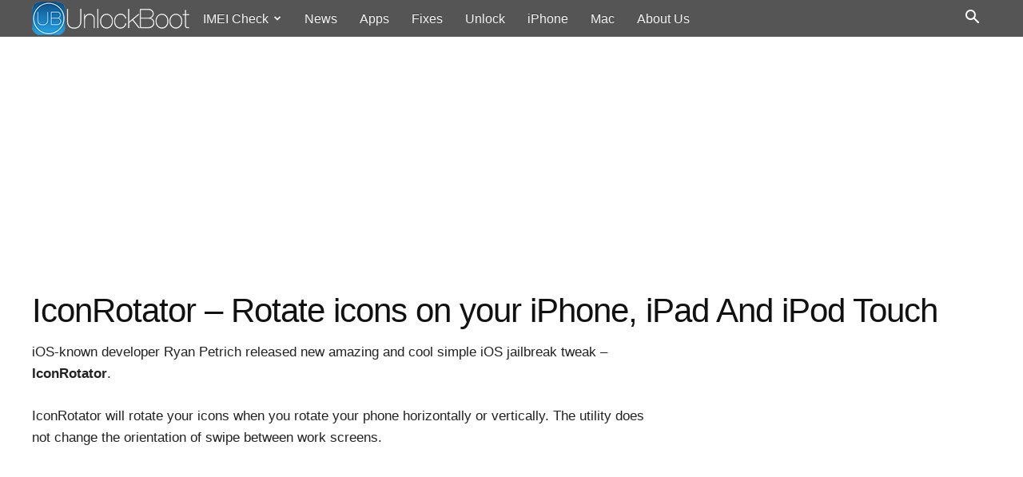

--- FILE ---
content_type: text/html; charset=UTF-8
request_url: https://www.unlockboot.com/iconrotator-rotate-icons-on-iphone-ipad-ipod-touch/
body_size: 13834
content:
<!DOCTYPE html>
<html lang="en-US">
<head>
<title>IconRotator - Rotate icons on your iPhone, iPad And iPod Touch</title>
<meta charset="UTF-8" />
<meta name="viewport" content="width=device-width, initial-scale=1.0">
<link rel="pingback" href="https://www.unlockboot.com/xmlrpc.php" />
<meta name='robots' content='index, follow, max-image-preview:large, max-snippet:-1, max-video-preview:-1' />
	<style>img:is([sizes="auto" i], [sizes^="auto," i]) { contain-intrinsic-size: 3000px 1500px }</style>
	<link rel="icon" type="image/png" href="https://cdn.unlockboot.com/favicon.png"><link rel="apple-touch-icon-precomposed" href="https://cdn.unlockboot.com/apple-touch-icon-152x152.png"/>
	<!-- This site is optimized with the Yoast SEO plugin v26.2 - https://yoast.com/wordpress/plugins/seo/ -->
	<meta name="description" content="iOS-known developer Ryan Petrich released new amazing and cool simple iOS jailbreak tweak - IconRotator. IconRotator will rotate your icons when you rotate your phone horizontally or vertically" />
	<link rel="canonical" href="https://www.unlockboot.com/iconrotator-rotate-icons-on-iphone-ipad-ipod-touch/" />
	<meta property="og:locale" content="en_US" />
	<meta property="og:type" content="article" />
	<meta property="og:title" content="IconRotator - Rotate icons on your iPhone, iPad And iPod Touch" />
	<meta property="og:description" content="iOS-known developer Ryan Petrich released new amazing and cool simple iOS jailbreak tweak - IconRotator. IconRotator will rotate your icons when you rotate your phone horizontally or vertically" />
	<meta property="og:url" content="https://www.unlockboot.com/iconrotator-rotate-icons-on-iphone-ipad-ipod-touch/" />
	<meta property="og:site_name" content="UnlockBoot" />
	<meta property="article:publisher" content="https://www.facebook.com/unlockboot/" />
	<meta property="article:author" content="https://www.facebook.com/spopovvv" />
	<meta property="article:published_time" content="2014-02-26T00:31:00+00:00" />
	<meta property="article:modified_time" content="2017-06-11T16:39:19+00:00" />
	<meta property="og:image" content="https://cdn.unlockboot.com/wp-content/uploads/2012/02/IconRotator-iphone4s-1.jpg" />
	<meta property="og:image:width" content="435" />
	<meta property="og:image:height" content="233" />
	<meta property="og:image:type" content="image/jpeg" />
	<meta name="author" content="Stephan Popov" />
	<meta name="twitter:card" content="summary_large_image" />
	<meta name="twitter:creator" content="@https://twitter.com/unlockboot" />
	<meta name="twitter:site" content="@unlockboot" />
	<meta name="twitter:label1" content="Written by" />
	<meta name="twitter:data1" content="Stephan Popov" />
	<meta name="twitter:label2" content="Est. reading time" />
	<meta name="twitter:data2" content="1 minute" />
	<script type="application/ld+json" class="yoast-schema-graph">{"@context":"https://schema.org","@graph":[{"@type":"WebPage","@id":"https://www.unlockboot.com/iconrotator-rotate-icons-on-iphone-ipad-ipod-touch/","url":"https://www.unlockboot.com/iconrotator-rotate-icons-on-iphone-ipad-ipod-touch/","name":"IconRotator - Rotate icons on your iPhone, iPad And iPod Touch","isPartOf":{"@id":"https://www.unlockboot.com/#website"},"primaryImageOfPage":{"@id":"https://www.unlockboot.com/iconrotator-rotate-icons-on-iphone-ipad-ipod-touch/#primaryimage"},"image":{"@id":"https://www.unlockboot.com/iconrotator-rotate-icons-on-iphone-ipad-ipod-touch/#primaryimage"},"thumbnailUrl":"https://cdn.unlockboot.com/wp-content/uploads/2012/02/IconRotator-iphone4s-1.jpg","datePublished":"2014-02-26T00:31:00+00:00","dateModified":"2017-06-11T16:39:19+00:00","author":{"@id":"https://www.unlockboot.com/#/schema/person/06a143545033fb0efcdb88e4a6ae376e"},"description":"iOS-known developer Ryan Petrich released new amazing and cool simple iOS jailbreak tweak - IconRotator. IconRotator will rotate your icons when you rotate your phone horizontally or vertically","breadcrumb":{"@id":"https://www.unlockboot.com/iconrotator-rotate-icons-on-iphone-ipad-ipod-touch/#breadcrumb"},"inLanguage":"en-US","potentialAction":[{"@type":"ReadAction","target":["https://www.unlockboot.com/iconrotator-rotate-icons-on-iphone-ipad-ipod-touch/"]}]},{"@type":"ImageObject","inLanguage":"en-US","@id":"https://www.unlockboot.com/iconrotator-rotate-icons-on-iphone-ipad-ipod-touch/#primaryimage","url":"https://cdn.unlockboot.com/wp-content/uploads/2012/02/IconRotator-iphone4s-1.jpg","contentUrl":"https://cdn.unlockboot.com/wp-content/uploads/2012/02/IconRotator-iphone4s-1.jpg","width":435,"height":233,"caption":"IconRotator iphones"},{"@type":"BreadcrumbList","@id":"https://www.unlockboot.com/iconrotator-rotate-icons-on-iphone-ipad-ipod-touch/#breadcrumb","itemListElement":[{"@type":"ListItem","position":1,"name":"Home","item":"https://www.unlockboot.com/"},{"@type":"ListItem","position":2,"name":"IconRotator &#8211; Rotate icons on your iPhone, iPad And iPod Touch"}]},{"@type":"WebSite","@id":"https://www.unlockboot.com/#website","url":"https://www.unlockboot.com/","name":"UnlockBoot","description":"","potentialAction":[{"@type":"SearchAction","target":{"@type":"EntryPoint","urlTemplate":"https://www.unlockboot.com/?s={search_term_string}"},"query-input":{"@type":"PropertyValueSpecification","valueRequired":true,"valueName":"search_term_string"}}],"inLanguage":"en-US"},{"@type":"Person","@id":"https://www.unlockboot.com/#/schema/person/06a143545033fb0efcdb88e4a6ae376e","name":"Stephan Popov","image":{"@type":"ImageObject","inLanguage":"en-US","@id":"https://www.unlockboot.com/#/schema/person/image/","url":"https://secure.gravatar.com/avatar/0f7526f749b792dd36de4f4dd9b84a45631d6c3b6875b4c30b25ad07a2805aa8?s=96&r=g","contentUrl":"https://secure.gravatar.com/avatar/0f7526f749b792dd36de4f4dd9b84a45631d6c3b6875b4c30b25ad07a2805aa8?s=96&r=g","caption":"Stephan Popov"},"description":"When iDevice users experience problems with the iOS software or unlocking, it is not uncommon for their lives to unravel. My passion is providing answers to your problems. I help iPhone, iPad and iPod Touch users by recommending fixes for common iOS bugs and tools that improves your experience. I conduct in-depth research for every topic i cover on this blog, to ensure that I cover everything Apple users need to troubleshoot their issues. When not writing for UnlockBoot, i enjoy swimming in my backyard pool. P.S. i prefers the Maldives for holidays. Connect with me on Facebook, Google Plus and Twitter.","sameAs":["https://www.facebook.com/spopovvv","https://x.com/https://twitter.com/unlockboot"],"url":"https://www.unlockboot.com/author/spopov/"}]}</script>
	<!-- / Yoast SEO plugin. -->


<link rel="alternate" type="application/rss+xml" title="UnlockBoot &raquo; Feed" href="https://www.unlockboot.com/feed/" />
<link rel="alternate" type="application/rss+xml" title="UnlockBoot &raquo; Comments Feed" href="https://www.unlockboot.com/comments/feed/" />
<link rel="alternate" type="application/rss+xml" title="UnlockBoot &raquo; IconRotator &#8211; Rotate icons on your iPhone, iPad And iPod Touch Comments Feed" href="https://www.unlockboot.com/iconrotator-rotate-icons-on-iphone-ipad-ipod-touch/feed/" />
<link rel='stylesheet' id='td-theme-css' href='https://cdn.unlockboot.com/wp-content/themes/unlockboot/style.css' type='text/css' media='all' />
<link rel="https://api.w.org/" href="https://www.unlockboot.com/wp-json/" /><link rel="alternate" title="JSON" type="application/json" href="https://www.unlockboot.com/wp-json/wp/v2/posts/1255" /><link rel="EditURI" type="application/rsd+xml" title="RSD" href="https://www.unlockboot.com/xmlrpc.php?rsd" />
<meta name="generator" content="WordPress 6.8.3" />
<link rel='shortlink' href='https://www.unlockboot.com/?p=1255' />
<link rel="alternate" title="oEmbed (JSON)" type="application/json+oembed" href="https://www.unlockboot.com/wp-json/oembed/1.0/embed?url=https%3A%2F%2Fwww.unlockboot.com%2Ficonrotator-rotate-icons-on-iphone-ipad-ipod-touch%2F" />
<link rel="alternate" title="oEmbed (XML)" type="text/xml+oembed" href="https://www.unlockboot.com/wp-json/oembed/1.0/embed?url=https%3A%2F%2Fwww.unlockboot.com%2Ficonrotator-rotate-icons-on-iphone-ipad-ipod-touch%2F&#038;format=xml" />
<script type='text/javascript'>window.presslabs = {"home_url":"https:\/\/www.unlockboot.com"}</script><script type='text/javascript'>
	(function () {
		var pl_beacon = document.createElement('script');
		pl_beacon.type = 'text/javascript';
		pl_beacon.async = true;
		var host = 'https://www.unlockboot.com';
		if ('https:' == document.location.protocol) {
			host = host.replace('http://', 'https://');
		}
		pl_beacon.src = host + '/' + 'uCegImWtaTLk' + '.js?ts=' + Math.floor((Math.random() * 100000) + 1);
		var first_script_tag = document.getElementsByTagName('script')[0];
		first_script_tag.parentNode.insertBefore(pl_beacon, first_script_tag);
	})();
</script><!--[if lt IE 9]><script src="https://cdn.unlockboot.com/wp-content/themes/unlockboot/js/html5shiv.min.js"></script><![endif]-->
    <script>
function tdBlock(){this.id="",this.block_type=1,this.atts="",this.td_column_number="",this.td_current_page=1,this.post_count=0,this.found_posts=0,this.max_num_pages=0,this.td_filter_value="",this.is_ajax_running=!1,this.td_user_action="",this.header_color="",this.ajax_pagination_infinite_stop=""}var tdBlocksArray=[];!function(){var a=document.getElementsByTagName("html")[0];navigator.userAgent.indexOf("MSIE 10.0")>-1&&(a.className+=" ie10"),navigator.userAgent.match(/Trident.*rv\:11\./)&&(a.className+=" ie11"),/(iPad|iPhone|iPod)/g.test(navigator.userAgent)&&(a.className+=" td-md-is-ios"),navigator.userAgent.toLowerCase().indexOf("android")>-1&&(a.className+=" td-md-is-android"),-1!==navigator.userAgent.indexOf("Mac OS X")&&(a.className+=" td-md-is-os-x"),/chrom(e|ium)/.test(navigator.userAgent.toLowerCase())&&(a.className+=" td-md-is-chrome"),-1!==navigator.userAgent.indexOf("Firefox")&&(a.className+=" td-md-is-firefox"),-1!==navigator.userAgent.indexOf("Safari")&&-1===navigator.userAgent.indexOf("Chrome")&&(a.className+=" td-md-is-safari"),-1!==navigator.userAgent.indexOf("IEMobile")&&(a.className+=" td-md-is-iemobile")}();var tdLocalCache={};!function(){"use strict";tdLocalCache={data:{},remove:function(a){delete tdLocalCache.data[a]},exist:function(a){return tdLocalCache.data.hasOwnProperty(a)&&null!==tdLocalCache.data[a]},get:function(a){return tdLocalCache.data[a]},set:function(a,b){tdLocalCache.remove(a),tdLocalCache.data[a]=b}}}();
    
var td_viewport_interval_list=[{"limitBottom":767,"sidebarWidth":228},{"limitBottom":1018,"sidebarWidth":300},{"limitBottom":1140,"sidebarWidth":324}];
var td_ajax_url="https:\/\/www.unlockboot.com\/wp-admin\/admin-ajax.php?td_theme_name=unlockboot&v=7.8";
var td_get_template_directory_uri="https:\/\/www.unlockboot.com\/wp-content\/themes\/unlockboot";
var tds_snap_menu="smart_snap_always";
var tds_logo_on_sticky="show_header_logo";
var tds_header_style="5";
var td_please_wait="Please wait...";
var td_email_user_pass_incorrect="User or password incorrect!";
var td_email_user_incorrect="Email or username incorrect!";
var td_email_incorrect="Email incorrect!";
var tds_more_articles_on_post_enable="";
var tds_more_articles_on_post_time_to_wait="";
var tds_more_articles_on_post_pages_distance_from_top=0;
var tds_theme_color_site_wide="#4db2ec";
var tds_smart_sidebar="enabled";
var tdThemeName="unlockboot";
var td_magnific_popup_translation_tPrev="Previous (Left arrow key)";
var td_magnific_popup_translation_tNext="Next (Right arrow key)";
var td_magnific_popup_translation_tCounter="%curr% of %total%";
var td_magnific_popup_translation_ajax_tError="The content from %url% could not be loaded.";
var td_magnific_popup_translation_image_tError="The image #%curr% could not be loaded.";
var td_ad_background_click_link="";
var td_ad_background_click_target="";
</script>
<script>(function(i,s,o,g,r,a,m){i['GoogleAnalyticsObject']=r;i[r]=i[r]||function(){
(i[r].q=i[r].q||[]).push(arguments)},i[r].l=1*new Date();a=s.createElement(o),
m=s.getElementsByTagName(o)[0];a.async=1;a.src=g;m.parentNode.insertBefore(a,m)
})(window,document,'script','https://www.google-analytics.com/analytics.js','ga');
ga('create', 'UA-26465296-2', 'auto');
ga('send', 'pageview');</script><noscript><style>.wpb_animate_when_almost_visible, img {opacity: 1!important;}</style></noscript><script data-ad-client="ca-pub-8895266931938581" async src="https://pagead2.googlesyndication.com/pagead/js/adsbygoogle.js"></script>
</head>
<body class="wp-singular post-template-default single single-post postid-1255 single-format-standard wp-theme-unlockboot iconrotator-rotate-icons-on-iphone-ipad-ipod-touch global-block-template-4 single_template_2 wpb-js-composer js-comp-ver-11.1 vc_responsive td-full-layout" itemscope="itemscope" itemtype="https://schema.org/WebPage">
    <div class="td-scroll-up"><i class="td-icon-menu-up"></i></div>
        <div class="td-menu-background"></div>
<div id="td-mobile-nav">
    <div class="td-mobile-container">
            <div class="td-mobile-close">
                <a href="#"><i class="td-icon-close-mobile"></i></a>
            </div>
                <div class="td-mobile-content">
            <div class="menu-top-container"><ul id="menu-top" class="td-mobile-main-menu"><li id="menu-item-46543" class="menu-item menu-item-type-post_type menu-item-object-page menu-item-has-children menu-item-first menu-item-46543"><a href="https://www.unlockboot.com/imei-check/">IMEI Check<i class="td-icon-menu-right td-element-after"></i></a>
<ul class="sub-menu">
	<li id="menu-item-46869" class="menu-item menu-item-type-post_type menu-item-object-page menu-item-46869"><a href="https://www.unlockboot.com/iphone-imei-checker/">iPhone IMEI Check</a></li>
	<li id="menu-item-46868" class="menu-item menu-item-type-post_type menu-item-object-page menu-item-46868"><a href="https://www.unlockboot.com/samsung-imei-checker/">Samsung IMEI Check</a></li>
	<li id="menu-item-46866" class="menu-item menu-item-type-post_type menu-item-object-page menu-item-46866"><a href="https://www.unlockboot.com/motorola-imei-checker/">Motorola IMEI Check</a></li>
	<li id="menu-item-47429" class="menu-item menu-item-type-post_type menu-item-object-page menu-item-47429"><a href="https://www.unlockboot.com/lg-imei-checker/">LG IMEI Check</a></li>
	<li id="menu-item-47473" class="menu-item menu-item-type-post_type menu-item-object-page menu-item-47473"><a href="https://www.unlockboot.com/xiaomi-imei-checker/">Xiaomi IMEI Check</a></li>
	<li id="menu-item-47820" class="menu-item menu-item-type-post_type menu-item-object-page menu-item-47820"><a href="https://www.unlockboot.com/google-pixel-imei-checker/">Pixel IMEI Check</a></li>
	<li id="menu-item-47493" class="menu-item menu-item-type-post_type menu-item-object-page menu-item-47493"><a href="https://www.unlockboot.com/nokia-imei-checker/">Nokia IMEI Check</a></li>
	<li id="menu-item-47695" class="menu-item menu-item-type-post_type menu-item-object-page menu-item-47695"><a href="https://www.unlockboot.com/oppo-imei-checker/">Oppo IMEI Check</a></li>
	<li id="menu-item-48807" class="menu-item menu-item-type-post_type menu-item-object-page menu-item-48807"><a href="https://www.unlockboot.com/honor-imei-checker/">Honor IMEI Check</a></li>
	<li id="menu-item-47438" class="menu-item menu-item-type-post_type menu-item-object-page menu-item-47438"><a href="https://www.unlockboot.com/icloud-status-check/">iCloud Status Check</a></li>
	<li id="menu-item-46867" class="menu-item menu-item-type-post_type menu-item-object-page menu-item-46867"><a href="https://www.unlockboot.com/blacklist-imei-check/">Blacklist Status Check</a></li>
</ul>
</li>
<li id="menu-item-46813" class="menu-item menu-item-type-taxonomy menu-item-object-category menu-item-46813"><a href="https://www.unlockboot.com/news/">News</a></li>
<li id="menu-item-7333" class="menu-item menu-item-type-taxonomy menu-item-object-category menu-item-7333"><a href="https://www.unlockboot.com/app/">Apps</a></li>
<li id="menu-item-7334" class="menu-item menu-item-type-taxonomy menu-item-object-category menu-item-7334"><a href="https://www.unlockboot.com/fix/">Fixes</a></li>
<li id="menu-item-47254" class="menu-item menu-item-type-post_type menu-item-object-page menu-item-47254"><a href="https://www.unlockboot.com/unlock-any-phone/">Unlock</a></li>
<li id="menu-item-47971" class="menu-item menu-item-type-taxonomy menu-item-object-category menu-item-47971"><a href="https://www.unlockboot.com/iphone/">iPhone</a></li>
<li id="menu-item-7335" class="menu-item menu-item-type-taxonomy menu-item-object-category menu-item-7335"><a href="https://www.unlockboot.com/mac/">Mac</a></li>
<li id="menu-item-47102" class="menu-item menu-item-type-custom menu-item-object-custom menu-item-47102"><a href="https://www.unlockboot.com/about-us/">About Us</a></li>
</ul></div>        </div>
    </div>
    </div>    <div class="td-search-background"></div>
<div class="td-search-wrap-mob">
	<div class="td-drop-down-search" aria-labelledby="td-header-search-button">
		<form method="get" class="td-search-form" action="https://www.unlockboot.com/">
			<!-- close button -->
			<div class="td-search-close">
				<a href="#"><i class="td-icon-close-mobile"></i></a>
			</div>
			<div role="search" class="td-search-input">
				<span>Search</span>
				<input id="td-header-search-mob" type="text" value="" name="s" autocomplete="off" />
			</div>
		</form>
		<div id="td-aj-search-mob"></div>
	</div>
</div>    <div id="td-outer-wrap" class="td-theme-wrap">
            <div class="td-header-wrap td-header-style-5">
    <div class="td-header-menu-wrap-full td-container-wrap ">
        <div class="td-header-menu-wrap">
            <div class="td-container td-header-row td-header-main-menu black-menu">
                <div id="td-header-menu" role="navigation">
    <div id="td-top-mobile-toggle"><a href="#"><i class="td-icon-font td-icon-mobile"></i></a></div>
    <div class="td-main-menu-logo td-logo-in-menu">
        		<a class="td-mobile-logo td-sticky-header" href="https://www.unlockboot.com/">
			<img width="353" height="49" src="https://cdn.unlockboot.com/wp-content/uploads/2017/04/unlockboot-3.png" alt="UnlockBoot"/>
		</a>
			<a class="td-header-logo td-sticky-header" href="https://www.unlockboot.com/">
			<img class="td-retina-data" data-retina="https://cdn.unlockboot.com/wp-content/uploads/2017/03/unlockbootr.png" src="https://cdn.unlockboot.com/wp-content/uploads/2017/03/unlockboot.png" alt="UnlockBoot" width="200" height="42"/>
		</a>
	    </div>
    <div class="menu-top-container"><ul id="menu-top-1" class="sf-menu"><li class="menu-item menu-item-type-post_type menu-item-object-page menu-item-has-children menu-item-first td-menu-item td-normal-menu menu-item-46543"><a href="https://www.unlockboot.com/imei-check/">IMEI Check</a>
<ul class="sub-menu">
	<li class="menu-item menu-item-type-post_type menu-item-object-page td-menu-item td-normal-menu menu-item-46869"><a href="https://www.unlockboot.com/iphone-imei-checker/">iPhone IMEI Check</a></li>
	<li class="menu-item menu-item-type-post_type menu-item-object-page td-menu-item td-normal-menu menu-item-46868"><a href="https://www.unlockboot.com/samsung-imei-checker/">Samsung IMEI Check</a></li>
	<li class="menu-item menu-item-type-post_type menu-item-object-page td-menu-item td-normal-menu menu-item-46866"><a href="https://www.unlockboot.com/motorola-imei-checker/">Motorola IMEI Check</a></li>
	<li class="menu-item menu-item-type-post_type menu-item-object-page td-menu-item td-normal-menu menu-item-47429"><a href="https://www.unlockboot.com/lg-imei-checker/">LG IMEI Check</a></li>
	<li class="menu-item menu-item-type-post_type menu-item-object-page td-menu-item td-normal-menu menu-item-47473"><a href="https://www.unlockboot.com/xiaomi-imei-checker/">Xiaomi IMEI Check</a></li>
	<li class="menu-item menu-item-type-post_type menu-item-object-page td-menu-item td-normal-menu menu-item-47820"><a href="https://www.unlockboot.com/google-pixel-imei-checker/">Pixel IMEI Check</a></li>
	<li class="menu-item menu-item-type-post_type menu-item-object-page td-menu-item td-normal-menu menu-item-47493"><a href="https://www.unlockboot.com/nokia-imei-checker/">Nokia IMEI Check</a></li>
	<li class="menu-item menu-item-type-post_type menu-item-object-page td-menu-item td-normal-menu menu-item-47695"><a href="https://www.unlockboot.com/oppo-imei-checker/">Oppo IMEI Check</a></li>
	<li class="menu-item menu-item-type-post_type menu-item-object-page td-menu-item td-normal-menu menu-item-48807"><a href="https://www.unlockboot.com/honor-imei-checker/">Honor IMEI Check</a></li>
	<li class="menu-item menu-item-type-post_type menu-item-object-page td-menu-item td-normal-menu menu-item-47438"><a href="https://www.unlockboot.com/icloud-status-check/">iCloud Status Check</a></li>
	<li class="menu-item menu-item-type-post_type menu-item-object-page td-menu-item td-normal-menu menu-item-46867"><a href="https://www.unlockboot.com/blacklist-imei-check/">Blacklist Status Check</a></li>
</ul>
</li>
<li class="menu-item menu-item-type-taxonomy menu-item-object-category td-menu-item td-normal-menu menu-item-46813"><a href="https://www.unlockboot.com/news/">News</a></li>
<li class="menu-item menu-item-type-taxonomy menu-item-object-category td-menu-item td-normal-menu menu-item-7333"><a href="https://www.unlockboot.com/app/">Apps</a></li>
<li class="menu-item menu-item-type-taxonomy menu-item-object-category td-menu-item td-normal-menu menu-item-7334"><a href="https://www.unlockboot.com/fix/">Fixes</a></li>
<li class="menu-item menu-item-type-post_type menu-item-object-page td-menu-item td-normal-menu menu-item-47254"><a href="https://www.unlockboot.com/unlock-any-phone/">Unlock</a></li>
<li class="menu-item menu-item-type-taxonomy menu-item-object-category td-menu-item td-normal-menu menu-item-47971"><a href="https://www.unlockboot.com/iphone/">iPhone</a></li>
<li class="menu-item menu-item-type-taxonomy menu-item-object-category td-menu-item td-normal-menu menu-item-7335"><a href="https://www.unlockboot.com/mac/">Mac</a></li>
<li class="menu-item menu-item-type-custom menu-item-object-custom td-menu-item td-normal-menu menu-item-47102"><a href="https://www.unlockboot.com/about-us/">About Us</a></li>
</ul></div></div>


<div class="td-search-wrapper">
    <div id="td-top-search">
        <!-- Search -->
        <div class="header-search-wrap">
            <div class="dropdown header-search">
                <a id="td-header-search-button" href="#" role="button" class="dropdown-toggle " data-toggle="dropdown"><i class="td-icon-search"></i></a>
                <a id="td-header-search-button-mob" href="#" role="button" class="dropdown-toggle " data-toggle="dropdown"><i class="td-icon-search"></i></a>
            </div>
        </div>
    </div>
</div>

<div class="header-search-wrap">
	<div class="dropdown header-search">
		<div class="td-drop-down-search" aria-labelledby="td-header-search-button">
			<form method="get" class="td-search-form" action="https://www.unlockboot.com/">
				<div role="search" class="td-head-form-search-wrap">
					<input id="td-header-search" type="text" value="" name="s" autocomplete="off" /><input class="wpb_button wpb_btn-inverse btn" type="submit" id="td-header-search-top" value="Search" />
				</div>
			</form>
			<div id="td-aj-search"></div>
		</div>
	</div>
</div>            </div>
        </div>
    </div>
    <div class="td-banner-wrap-full td-container-wrap ">
        <div class="td-header-container td-header-row td-header-header">
            <div class="td-header-sp-recs">
                <div class="td-header-rec-wrap ubtopheadads"><div class="td-a-rec td-a-rec-id-header  "><ins class="adsbygoogle" style="display:block" data-ad-client="ca-pub-8895266931938581" data-ad-slot="9378297030" data-ad-format="auto" data-full-width-responsive="true"></ins><script>(adsbygoogle = window.adsbygoogle || []).push({});</script></div></div>            </div>
        </div>
    </div>

</div><div class="td-main-content-wrap td-container-wrap">
    <div class="td-container td-post-template-2">
        <article id="post-1255" class="post-1255 post type-post status-publish format-standard has-post-thumbnail hentry category-tweak tag-application tag-cydia-tweaks" data-uri="iconrotator-rotate-icons-on-iphone-ipad-ipod-touch" itemscope itemtype="https://schema.org/Article">
            <div class="td-pb-row">
                <div class="td-pb-span12">
                    <div class="td-post-header">
                        <header class="td-post-title">
                            <h1 class="entry-title">IconRotator &#8211; Rotate icons on your iPhone, iPad And iPod Touch</h1>                                                    </header>
                    </div>
                </div>
            </div> <!-- /.td-pb-row -->

            <div class="td-pb-row">
                                            <div class="td-pb-span8 td-main-content" role="main">
                                <div class="td-ss-main-content">
                                                    <div class="td-post-content">
                        <p>iOS-known developer Ryan Petrich released new amazing and cool simple iOS jailbreak tweak &#8211; <b>IconRotator</b>.</p>
<p>IconRotator will rotate your icons when you rotate your phone horizontally or vertically. The utility does not change the orientation of swipe between work screens.</p>
<div class="td-a-rec td-a-rec-id-content_inline"><ins class="adsbygoogle" style="display:block" data-ad-client="ca-pub-8895266931938581" data-ad-slot="8140352115" data-ad-format="auto" data-full-width-responsive="true"></ins><script>(adsbygoogle = window.adsbygoogle || []).push({});</script></div><p><img decoding="async" class="aligncenter" title="IconRotator - Rotate icons" src="https://cdn.unlockboot.com/wp-content/uploads/2012/02/IconRotator-iphone4s.jpg" alt="IconRotator" height="106" /></p>
<p>Sometimes simple jailbreak tweaks from Cydia can completely <a href="https://www.unlockboot.com/best-10-winterboard-themes-for-ios-7-in-2014/">change the interface</a> of our iOS-devices, making it different from others. During the existence of the Cydia store developments indeed accumulated a lot: they produce and upgrade the home screen, change fonts, and regular applications. Recently released another jailbreak tweak that &#8220;rotates&#8221; the icons on the home screen of iOS devices. That&#8217;s called IconRotator.</p>
<div class="td-a-rec td-a-rec-id-content_inline  "><ins class="adsbygoogle" style="display:block" data-ad-client="ca-pub-8895266931938581" data-ad-slot="8140352115" data-ad-format="auto" data-full-width-responsive="true"></ins><script>(adsbygoogle = window.adsbygoogle || []).push({});</script></div><p>It is noteworthy that IconRotator you can download absolutely free of charge from the repository http://rpetri.ch/repo/ in Cydia</p>
<p>This Jailbreak tweak work perfectly, and you can see the Test-drive video from iDB:</p>
<div class="td-a-rec td-a-rec-id-content_inline"><ins class="adsbygoogle" style="display:block" data-ad-client="ca-pub-8895266931938581" data-ad-slot="3652591048" data-ad-format="auto" data-full-width-responsive="true"></ins><script>(adsbygoogle = window.adsbygoogle || []).push({});</script></div><p><iframe title="IconRotator" width="640" height="360" src="https://www.youtube.com/embed/QnVMNfHPh4w?feature=oembed" frameborder="0" allow="accelerometer; autoplay; clipboard-write; encrypted-media; gyroscope; picture-in-picture; web-share" referrerpolicy="strict-origin-when-cross-origin" allowfullscreen></iframe></p>
<p>IconRotator animates the static iPhone icons, making them <a href="https://www.unlockboot.com/fix-iphone-screen-wont-rotate/">rotate in accordance</a> with the position of the iDevice. If the phone is tilted to the left &#8211; the icons on the home screen will be rotated on the right. And if you decide to turn the iPhone upside down, and the icons change their position 180 degrees. In general, it does not say the iPhone, the application will always look at you. This tweak works also for the icons that are in folders.</p>
<p>Before installing the IconRotator Tweak, you need to perform a jailbreak. To do this, you can refer to <a href="https://www.unlockboot.com/jailbreak/">our instructions</a> for untethered iOS 5.0.1 / iOS 5.0 with the help of Redsn0w. Owners of iPhone 4S or iPad 2 can take advantage of the software Absinthe.</p>
<p>Does your iPhone look cool with or without this jailbreak tweak? Do you like IconRotator?</p>
<div class="td-a-rec td-a-rec-id-content_bottom  "><ins class="adsbygoogle" style="display:block" data-ad-client="ca-pub-8895266931938581" data-ad-slot="3652591048" data-ad-format="auto" data-full-width-responsive="true"></ins><script>(adsbygoogle = window.adsbygoogle || []).push({});</script></div>             </div><footer>
                                    <div class="td-post-source-tags">
                                <span>Last Updated: </span> <span class="td-post-date"><time class="entry-date updated td-module-date" datetime="2014-02-26T00:31:00+00:00" >February 26, 2014</time></span>                <ul class="td-tags td-post-small-box clearfix"><li><span>TAGGED:</span></li><li><a href="https://www.unlockboot.com/tag/application/">Application</a></li><li><a href="https://www.unlockboot.com/tag/cydia-tweaks/">Cydia tweaks</a></li>                <li><a  href="https://www.unlockboot.com/tweak/">Tweak</a></li></ul>            </div>
            <div class="td-post-sharing td-post-sharing-bottom "><span class="td-post-share-title">SHARE</span>
            <div class="td-default-sharing">
	            <a rel="nofollow" class="td-social-sharing-buttons td-social-facebook" href="https://www.facebook.com/sharer.php?u=https%3A%2F%2Fwww.unlockboot.com%2Ficonrotator-rotate-icons-on-iphone-ipad-ipod-touch%2F" onclick="window.open(this.href, 'mywin','left=50,top=50,width=600,height=350,toolbar=0'); return false;"><i class="td-icon-facebook"></i><div class="td-social-but-text">Facebook</div></a>
	            <a rel="nofollow" class="td-social-sharing-buttons td-social-twitter" href="https://twitter.com/intent/tweet?text=IconRotator+%E2%80%93+Rotate+icons+on+your+iPhone%2C+iPad+And+iPod+Touch&url=https%3A%2F%2Fwww.unlockboot.com%2Ficonrotator-rotate-icons-on-iphone-ipad-ipod-touch%2F&via=UnlockBoot"><i class="td-icon-twitter"></i><div class="td-social-but-text">Twitter</div></a>
	            <a rel="nofollow" class="td-social-sharing-buttons td-social-pinterest" href="https://pinterest.com/pin/create/button/?url=https://www.unlockboot.com/iconrotator-rotate-icons-on-iphone-ipad-ipod-touch/&amp;media=https://cdn.unlockboot.com/wp-content/uploads/2012/02/IconRotator-iphone4s-1.jpg&description=iOS-known%20developer%20Ryan%20Petrich%20released%20new%20amazing%20and%20cool%20simple%20iOS%20jailbreak%20tweak%20-%20IconRotator.%20IconRotator%20will%20rotate%20your%20icons%20when%20you%20rotate%20your%20phone%20horizontally%20or%20vertically" onclick="window.open(this.href, 'mywin','left=50,top=50,width=600,height=350,toolbar=0'); return false;"><i class="td-icon-pinterest"></i></a>
	            <a rel="nofollow" class="td-social-sharing-buttons td-social-whatsapp" href="whatsapp://send?text=IconRotator+%E2%80%93+Rotate+icons+on+your+iPhone%2C+iPad+And+iPod+Touch%20-%20https%3A%2F%2Fwww.unlockboot.com%2Ficonrotator-rotate-icons-on-iphone-ipad-ipod-touch%2F" ><i class="td-icon-whatsapp"></i></a>
            </div></div>            <div class="td-block-row td-post-next-prev"><div class="td-block-span6 td-post-prev-post"><div class="td-post-next-prev-content"><span>Previous article</span><a class="ubprev" id="720" href="https://www.unlockboot.com/download-ios-7-0-6-ipsw-for-iphone-ipod-touch-ipad/">Download iOS 7.0.6 iPSW for iPhone, iPod touch and iPad</a></div></div><div class="td-next-prev-separator"></div><div class="td-block-span6 td-post-next-post"><div class="td-post-next-prev-content"><span>Next article</span><a class="ubnext" id="1252" href="https://www.unlockboot.com/adobe-photoshop-touch-for-ipad-2-will-start-to-sell-this-monday/">Adobe Photoshop Touch for iPad 2 will Start to Sell this Monday</a></div></div></div>            <div class="author-box-wrap test"><a href="https://www.unlockboot.com/author/spopov/"><img alt='Stephan Popov' src='https://secure.gravatar.com/avatar/0f7526f749b792dd36de4f4dd9b84a45631d6c3b6875b4c30b25ad07a2805aa8?s=96&#038;r=g' srcset='https://secure.gravatar.com/avatar/0f7526f749b792dd36de4f4dd9b84a45631d6c3b6875b4c30b25ad07a2805aa8?s=192&#038;r=g 2x' class='avatar avatar-96 photo' height='96' width='96' decoding='async'/></a><div class="desc"><div class="td-author-name vcard author"><span class="fn"><a href="https://www.unlockboot.com/author/spopov/">Stephan Popov</a></span></div><div class="td-author-social">
        <span class="td-social-icon-wrap">
            <a target="_blank" rel="nofollow noopener" href="https://www.facebook.com/spopovvv" title="Facebook">
                <i class="td-icon-font td-icon-facebook"></i>
            </a>
        </span>
        <span class="td-social-icon-wrap">
            <a target="_blank" rel="nofollow noopener" href="https://twitter.com/unlockboot" title="Twitter">
                <i class="td-icon-font td-icon-twitter"></i>
            </a>
        </span></div><div class="td-author-description">When iDevice users experience problems with the iOS software or unlocking, it is not uncommon for their lives to unravel. My passion is providing answers to your problems. I help iPhone, iPad and iPod Touch users by recommending fixes for common iOS bugs and tools that improves your experience. I conduct in-depth research for every topic i cover on this blog, to ensure that I cover everything Apple users need to troubleshoot their issues. When not writing for UnlockBoot, i enjoy swimming in my backyard pool. P.S. i prefers the Maldives for holidays. Connect with me on Facebook, Google Plus and Twitter.</div><div class="clearfix"></div></div></div>	        <span itemprop="author" itemscope itemtype="https://schema.org/Person"><meta itemprop="name" content="Stephan Popov"></span><meta itemprop="datePublished" content="2014-02-26T00:31:00+00:00"><meta itemprop="dateModified" content="2017-06-11T16:39:19+00:00"><meta itemscope itemprop="mainEntityOfPage" itemType="https://schema.org/WebPage" itemid="https://www.unlockboot.com/iconrotator-rotate-icons-on-iphone-ipad-ipod-touch/" content=""/><span itemprop="publisher" itemscope itemtype="https://schema.org/Organization"><span itemprop="logo" itemscope itemtype="https://schema.org/ImageObject"><meta itemprop="url" content="https://cdn.unlockboot.com/wp-content/uploads/2017/03/unlockboot.png"></span><meta itemprop="name" content="UnlockBoot"></span><meta itemprop="headline " content="IconRotator - Rotate icons on your iPhone, iPad And iPod Touch"><span itemprop="image" itemscope itemtype="https://schema.org/ImageObject"><meta itemprop="url" content="https://cdn.unlockboot.com/wp-content/uploads/2012/02/IconRotator-iphone4s-1.jpg"><meta itemprop="width" content="435"><meta itemprop="height" content="233"></span>        </footer>
    <div class="td_block_wrap td_block_related_posts td_uid_4_690f33f722ada_rand td_with_ajax_pagination td-pb-border-top td_block_template_4"  data-td-block-uid="td_uid_4_690f33f722ada" ><script>var block_td_uid_4_690f33f722ada = new tdBlock();
block_td_uid_4_690f33f722ada.id = "td_uid_4_690f33f722ada";
block_td_uid_4_690f33f722ada.atts = '{"limit":3,"sort":"","post_ids":"","tag_slug":"","autors_id":"","installed_post_types":"","category_id":"","category_ids":"","custom_title":"","custom_url":"","show_child_cat":"","sub_cat_ajax":"","ajax_pagination":"next_prev","header_color":"","header_text_color":"","ajax_pagination_infinite_stop":"","td_column_number":3,"td_ajax_preloading":"","td_ajax_filter_type":"td_custom_related","td_ajax_filter_ids":"","td_filter_default_txt":"All","color_preset":"","border_top":"","class":"td_uid_4_690f33f722ada_rand","el_class":"","offset":"","css":"","tdc_css":"","tdc_css_class":"td_uid_4_690f33f722ada_rand","live_filter":"cur_post_same_tags","live_filter_cur_post_id":1255,"live_filter_cur_post_author":"1","block_template_id":""}';
block_td_uid_4_690f33f722ada.td_column_number = "3";
block_td_uid_4_690f33f722ada.block_type = "td_block_related_posts";
block_td_uid_4_690f33f722ada.post_count = "3";
block_td_uid_4_690f33f722ada.found_posts = "374";
block_td_uid_4_690f33f722ada.header_color = "";
block_td_uid_4_690f33f722ada.ajax_pagination_infinite_stop = "";
block_td_uid_4_690f33f722ada.max_num_pages = "125";
tdBlocksArray.push(block_td_uid_4_690f33f722ada);
</script><h4 class="td-related-title td-block-title"><a id="td_uid_5_690f33f723bb6" class="td-related-left td-cur-simple-item" data-td_filter_value="" data-td_block_id="td_uid_4_690f33f722ada" href="#">RELATED ARTICLES</a><a id="td_uid_6_690f33f723bb9" class="td-related-right" data-td_filter_value="td_related_more_from_author" data-td_block_id="td_uid_4_690f33f722ada" href="#">MORE FROM AUTHOR</a></h4><div id=td_uid_4_690f33f722ada class="td_block_inner">

	<div class="td-related-row">

	<div class="td-related-span4">

        <div class="td_module_related_posts td-animation-stack td-meta-info-hide td_mod_related_posts jsthumb">
            <div class="td-module-image">
        <div class="td-module-thumb"><a href="https://www.unlockboot.com/voice-recorder-apps/" rel="bookmark" title="5 Best Voice Recorder Apps for iPhone and Android [2025]"><img width="324" height="160" class="entry-thumb" src="https://cdn.unlockboot.com/wp-content/uploads/2017/11/best-voice-recorder-app-iphone-324x160.jpg" alt="voice recorder apps for iphone" title="5 Best Voice Recorder Apps for iPhone and Android [2025]"/></a></div>                            </div>
            <div class="item-details">
                <h3 class="entry-title td-module-title"><a href="https://www.unlockboot.com/voice-recorder-apps/" rel="bookmark" title="5 Best Voice Recorder Apps for iPhone and Android [2025]">5 Best Voice Recorder Apps for iPhone and Android [2025]</a></h3>            </div>
        </div>
        
	</div> <!-- ./td-related-span4 -->

	<div class="td-related-span4">

        <div class="td_module_related_posts td-animation-stack td-meta-info-hide td_mod_related_posts jsthumb">
            <div class="td-module-image">
        <div class="td-module-thumb"><a href="https://www.unlockboot.com/best-cooking-apps/" rel="bookmark" title="5 Best Cooking Apps for iOS and Android to Download in 2025"><img width="324" height="160" class="entry-thumb" src="https://cdn.unlockboot.com/wp-content/uploads/2017/07/cooking-recipe-app-324x160.jpg" alt="best cooking apps for ios" title="5 Best Cooking Apps for iOS and Android to Download in 2025"/></a></div>                            </div>
            <div class="item-details">
                <h3 class="entry-title td-module-title"><a href="https://www.unlockboot.com/best-cooking-apps/" rel="bookmark" title="5 Best Cooking Apps for iOS and Android to Download in 2025">5 Best Cooking Apps for iOS and Android to Download in 2025</a></h3>            </div>
        </div>
        
	</div> <!-- ./td-related-span4 -->

	<div class="td-related-span4">

        <div class="td_module_related_posts td-animation-stack td-meta-info-hide td_mod_related_posts jsthumb">
            <div class="td-module-image">
        <div class="td-module-thumb"><a href="https://www.unlockboot.com/best-ipa-download-sites/" rel="bookmark" title="Best Free IPA Download Sites To Install iOS Apps for iPhone"><img width="324" height="160" class="entry-thumb" src="https://cdn.unlockboot.com/wp-content/uploads/2017/08/Free-ipa-download-sites-324x160.jpg" alt="ipa download sites" title="Best Free IPA Download Sites To Install iOS Apps for iPhone"/></a></div>                            </div>
            <div class="item-details">
                <h3 class="entry-title td-module-title"><a href="https://www.unlockboot.com/best-ipa-download-sites/" rel="bookmark" title="Best Free IPA Download Sites To Install iOS Apps for iPhone">Best Free IPA Download Sites To Install iOS Apps for iPhone</a></h3>            </div>
        </div>
        
	</div> <!-- ./td-related-span4 --></div><!--./row-fluid--></div><div class="td-next-prev-wrap"><a href="#" class="td-ajax-prev-page ajax-page-disabled" id="prev-page-td_uid_4_690f33f722ada" data-td_block_id="td_uid_4_690f33f722ada"><i class="td-icon-font td-icon-menu-left"></i></a><a href="#"  class="td-ajax-next-page" id="next-page-td_uid_4_690f33f722ada" data-td_block_id="td_uid_4_690f33f722ada"><i class="td-icon-font td-icon-menu-right"></i></a></div></div><div class="ub-multiplex"><ins class="adsbygoogle" style="display:block" data-ad-format="autorelaxed" data-ad-client="ca-pub-8895266931938581" data-ad-slot="2181111091"></ins><script>(adsbygoogle = window.adsbygoogle || []).push({});</script></div>
<!--<h4 class="widgettitle">Related Articles to Read</h4>
<div class="td-a-rec td-a-rec-id-content_inline ubgrelated"></div>-->
<div class="clearfix"></div>
<div id="disqus_thread">
    </div>

<div class="aligncenter"><button class="show-comments">View comments (8)</button></div>
                                </div>
                            </div>
                            <div class="td-pb-span4 td-main-sidebar" role="complementary">
                                <div class="td-ss-main-sidebar">
                                    <div class="td-a-rec td-a-rec-id-sidebar  "><ins class="adsbygoogle" style="display:inline-block;width:300px;height:600px" data-ad-client="ca-pub-8895266931938581" data-ad-slot="4885781664"></ins><script> (adsbygoogle = window.adsbygoogle || []).push({});</script></div><div class="td_block_wrap td_block_7 td_block_widget td_uid_8_690f33f724e40_rand td-pb-border-top td_block_template_4 td-column-1 td_block_padding"  data-td-block-uid="td_uid_8_690f33f724e40" ><div class="td-block-title-wrap"><h4 class="td-block-title"><span class="td-pulldown-size">Top This Week on UnlockBoot</span></h4></div><div id=td_uid_8_690f33f724e40 class="td_block_inner"><div class="td-block-span12">
        <div class="td_module_6 td_module_wrap td-animation-stack td-meta-info-hide">
        <div class="td-module-thumb"><a href="https://www.unlockboot.com/best-ipa-download-sites/" rel="bookmark" title="Best Free IPA Download Sites To Install iOS Apps for iPhone"><img loading="lazy" width="100" height="70" class="entry-thumb" src="https://cdn.unlockboot.com/wp-content/uploads/2017/08/Free-ipa-download-sites-100x70.jpg" alt="ipa download sites" title="Best Free IPA Download Sites To Install iOS Apps for iPhone"/></a></div>        <div class="item-details">
            <h3 class="entry-title td-module-title"><a href="https://www.unlockboot.com/best-ipa-download-sites/" rel="bookmark" title="Best Free IPA Download Sites To Install iOS Apps for iPhone">Best Free IPA Download Sites To Install iOS Apps for iPhone</a></h3>            <div class="td-module-meta-info">
                                                                            </div>
        </div>

        </div>

        </div><div class="td-block-span12">
        <div class="td_module_6 td_module_wrap td-animation-stack td-meta-info-hide">
        <div class="td-module-thumb"><a href="https://www.unlockboot.com/install-gba-emulator-iphone-with-ios-8-9-10-2-without-jailbreak/" rel="bookmark" title="Install GBA Emulator iPhone With iOS 11 / 12 Without Jailbreak"><img loading="lazy" width="100" height="70" class="entry-thumb" src="https://cdn.unlockboot.com/wp-content/uploads/2016/12/gba-emulator-iphone-100x70.png" alt="pokemon gba for iphone" title="Install GBA Emulator iPhone With iOS 11 / 12 Without Jailbreak"/></a></div>        <div class="item-details">
            <h3 class="entry-title td-module-title"><a href="https://www.unlockboot.com/install-gba-emulator-iphone-with-ios-8-9-10-2-without-jailbreak/" rel="bookmark" title="Install GBA Emulator iPhone With iOS 11 / 12 Without Jailbreak">Install GBA Emulator iPhone With iOS 11 / 12 Without Jailbreak</a></h3>            <div class="td-module-meta-info">
                                                                            </div>
        </div>

        </div>

        </div><div class="td-block-span12">
        <div class="td_module_6 td_module_wrap td-animation-stack td-meta-info-hide">
        <div class="td-module-thumb"><a href="https://www.unlockboot.com/official-icloud-removal-service/" rel="bookmark" title="Official iCloud Removal Service to Bypass iCloud Activation"><img loading="lazy" width="100" height="70" class="entry-thumb" src="https://cdn.unlockboot.com/wp-content/uploads/2017/02/icloud-removal-service-100x70.jpg" alt="icloud removal service" title="Official iCloud Removal Service to Bypass iCloud Activation"/></a></div>        <div class="item-details">
            <h3 class="entry-title td-module-title"><a href="https://www.unlockboot.com/official-icloud-removal-service/" rel="bookmark" title="Official iCloud Removal Service to Bypass iCloud Activation">Official iCloud Removal Service to Bypass iCloud Activation</a></h3>            <div class="td-module-meta-info">
                                                                            </div>
        </div>

        </div>

        </div><div class="td-block-span12">
        <div class="td_module_6 td_module_wrap td-animation-stack td-meta-info-hide">
        <div class="td-module-thumb"><a href="https://www.unlockboot.com/bypass-ios-7-1-2-activation-lock-jailbreak-iphone-4/" rel="bookmark" title="Bypass iOS 7.1.2 Activation Lock &#038; Jailbreak iPhone 4"><img loading="lazy" width="100" height="70" class="entry-thumb" src="https://cdn.unlockboot.com/wp-content/uploads/2016/06/iOS-712-bypass-100x70.png" alt="iphone 4 icloud bypass" title="Bypass iOS 7.1.2 Activation Lock &#038; Jailbreak iPhone 4"/></a></div>        <div class="item-details">
            <h3 class="entry-title td-module-title"><a href="https://www.unlockboot.com/bypass-ios-7-1-2-activation-lock-jailbreak-iphone-4/" rel="bookmark" title="Bypass iOS 7.1.2 Activation Lock &#038; Jailbreak iPhone 4">Bypass iOS 7.1.2 Activation Lock &#038; Jailbreak iPhone 4</a></h3>            <div class="td-module-meta-info">
                                                                            </div>
        </div>

        </div>

        </div><div class="td-block-span12">
        <div class="td_module_6 td_module_wrap td-animation-stack td-meta-info-hide">
        <div class="td-module-thumb"><a href="https://www.unlockboot.com/check-samsung-unlocked-locked/" rel="bookmark" title="How to Check if Samsung Phone is Unlocked or Locked"><img loading="lazy" width="100" height="70" class="entry-thumb" src="https://cdn.unlockboot.com/wp-content/uploads/2018/05/samsung-lock-fi-100x70.jpg" alt="Check if Samsung Phone is Unlocked" title="How to Check if Samsung Phone is Unlocked or Locked"/></a></div>        <div class="item-details">
            <h3 class="entry-title td-module-title"><a href="https://www.unlockboot.com/check-samsung-unlocked-locked/" rel="bookmark" title="How to Check if Samsung Phone is Unlocked or Locked">How to Check if Samsung Phone is Unlocked or Locked</a></h3>            <div class="td-module-meta-info">
                                                                            </div>
        </div>

        </div>

        </div><div class="td-block-span12">
        <div class="td_module_6 td_module_wrap td-animation-stack td-meta-info-hide">
        <div class="td-module-thumb"><a href="https://www.unlockboot.com/bypass-icloud-activation-lock-ios-8-1-3-9-3-5-ios-10-2/" rel="bookmark" title="Bypass iCloud Activation Lock iOS 8.1.3 / 11 / iOS 12.2"><img loading="lazy" width="100" height="70" class="entry-thumb" src="https://cdn.unlockboot.com/wp-content/uploads/2016/12/bypass-icloud-lock-100x70.png" alt="bypass icloud activation" title="Bypass iCloud Activation Lock iOS 8.1.3 / 11 / iOS 12.2"/></a></div>        <div class="item-details">
            <h3 class="entry-title td-module-title"><a href="https://www.unlockboot.com/bypass-icloud-activation-lock-ios-8-1-3-9-3-5-ios-10-2/" rel="bookmark" title="Bypass iCloud Activation Lock iOS 8.1.3 / 11 / iOS 12.2">Bypass iCloud Activation Lock iOS 8.1.3 / 11 / iOS 12.2</a></h3>            <div class="td-module-meta-info">
                                                                            </div>
        </div>

        </div>

        </div><div class="td-block-span12">
        <div class="td_module_6 td_module_wrap td-animation-stack td-meta-info-hide">
        <div class="td-module-thumb"><a href="https://www.unlockboot.com/iphone-is-disabled-error-fix-without-itunes-restore/" rel="bookmark" title="iPhone is Disabled Error Fix Without iTunes Restore"><img loading="lazy" width="100" height="70" class="entry-thumb" src="https://cdn.unlockboot.com/wp-content/uploads/2017/02/iphone-is-disabled-error-100x70.png" alt="iphone is disabled error" title="iPhone is Disabled Error Fix Without iTunes Restore"/></a></div>        <div class="item-details">
            <h3 class="entry-title td-module-title"><a href="https://www.unlockboot.com/iphone-is-disabled-error-fix-without-itunes-restore/" rel="bookmark" title="iPhone is Disabled Error Fix Without iTunes Restore">iPhone is Disabled Error Fix Without iTunes Restore</a></h3>            <div class="td-module-meta-info">
                                                                            </div>
        </div>

        </div>

        </div><div class="td-block-span12">
        <div class="td_module_6 td_module_wrap td-animation-stack td-meta-info-hide">
        <div class="td-module-thumb"><a href="https://www.unlockboot.com/30-best-cydia-repo-sources/" rel="bookmark" title="30 Best Cydia Repo Sources For iOS 16/15/14 Jailbreak [2024]"><img loading="lazy" width="100" height="70" class="entry-thumb" src="https://cdn.unlockboot.com/wp-content/uploads/2020/06/cydia-sources-13-100x70.jpg" alt="best cydia sources 2020" title="30 Best Cydia Repo Sources For iOS 16/15/14 Jailbreak [2024]"/></a></div>        <div class="item-details">
            <h3 class="entry-title td-module-title"><a href="https://www.unlockboot.com/30-best-cydia-repo-sources/" rel="bookmark" title="30 Best Cydia Repo Sources For iOS 16/15/14 Jailbreak [2024]">30 Best Cydia Repo Sources For iOS 16/15/14 Jailbreak [2024]</a></h3>            <div class="td-module-meta-info">
                                                                            </div>
        </div>

        </div>

        </div></div></div> <!-- ./block --><div class="td-a-rec td-a-rec-id-sidebar  "><ins class="adsbygoogle" style="display:inline-block;width:300px;height:600px" data-ad-client="ca-pub-8895266931938581" data-ad-slot="4885781664"></ins><script> (adsbygoogle = window.adsbygoogle || []).push({});</script></div>                                </div>
                            </div>
                                    </div> <!-- /.td-pb-row -->
        </article> <!-- /.post -->
    </div> <!-- /.td-container -->
</div> <!-- /.td-main-content-wrap -->

    <div class="td-sub-footer-container td-container-wrap ">
        <div class="td-container">
          <div class="ubf-social"><span class="td-social-icon-wrap"><a target="_blank" rel="noopener external" href="https://www.facebook.com/unlockboot" title="Facebook"><i class="td-icon-font td-icon-facebook"></i></a></span><span class="td-social-icon-wrap"><a target="_blank" rel="noopener external" href="https://twitter.com/unlockboot" title="Twitter"><i class="td-icon-font td-icon-twitter"></i></a></span><span class="td-social-icon-wrap"><a target="_blank" rel="noopener external" href="https://www.pinterest.com/unlockboot/" title="Twitter"><i class="td-icon-font td-icon-pinterest"></i></a></span><span class="td-social-icon-wrap"><a target="_blank" rel="noopener external" href="https://www.youtube.com/channel/UCsLWT5XFg6-r41lLCRPFtww" title="Youtube"><i class="td-icon-font td-icon-youtube"></i></a></span><span class="td-social-icon-wrap"><a target="_blank" rel="noopener external" href="https://www.unlockboot.com/contact/" title="Contact UnlockBoot Team"><i class="td-icon-font td-icon-mail"></i></a></span></div>
 <div class="td-pb-row"><div class="td-pb-span td-sub-footer-menu"><div class="menu-fut-container"><ul id="menu-fut" class="td-subfooter-menu"><li><a href="https://www.unlockboot.com/about-us/">About Us</a></li><li><a href="https://www.unlockboot.com/privacy-policy/">Privacy Policy</a></li><li><a href="https://www.unlockboot.com/cookies-policy/">Cookies Policy</a></li><li><a href="https://www.dmca.com/Protection/Status.aspx?ID=c9f585ab-e3fe-446d-a9d5-71b56a11da23&refurl=https://www.unlockboot.com/iconrotator-rotate-icons-on-iphone-ipad-ipod-touch/" target="_blank" rel="noopener">DMCA</a></li><li><a href="https://www.unlockboot.com/sitemap/">Sitemap</a></li><li><a href="https://www.unlockboot.com/contact/">Contact Us</a></li></ul></div></div>
                <div class="td-pb-span td-sub-footer-copy">
                    Copyright 2011 - 2024 © UnlockBoot | All third-party brands and logos are the registered trademarks of their respective owners.                </div>
            </div>
        </div>
    </div>
</div>
<script type="text/javascript" src="https://cdn.unlockboot.com/wp-content/themes/unlockboot/js/jquery.js?ver=3.7.1" id="jquery-core-js"></script>
<script type="text/javascript" src="https://cdn.unlockboot.com/wp-content/themes/unlockboot/js/tagdiv_theme.js" id="td-site-js"></script>
<script type="speculationrules">
{"prefetch":[{"source":"document","where":{"and":[{"href_matches":"\/*"},{"not":{"href_matches":["\/wp-*.php","\/wp-admin\/*","\/wp-content\/uploads\/*","\/wp-content\/*","\/wp-content\/plugins\/*","\/wp-content\/themes\/unlockboot\/*","\/*\\?(.+)"]}},{"not":{"selector_matches":"a[rel~=\"nofollow\"]"}},{"not":{"selector_matches":".no-prefetch, .no-prefetch a"}}]},"eagerness":"conservative"}]}
</script>
<script>jQuery(document).ready(function($){$('.show-comments').on('click', function() {var disqus_url = 'https://www.unlockboot.com/iconrotator-rotate-icons-on-iphone-ipad-ipod-touch/';var disqus_identifier = '';var disqus_shortname = 'unlockallmobilephone';var disqus_title = "IconRotator &#8211; Rotate icons on your iPhone, iPad And iPod Touch";var disqus_config_custom = window.disqus_config;var script = document.createElement('script');script.async = true;script.src = '?cf_action=sync_comments&post_id=1255';var firstScript = document.getElementsByTagName('script')[0];firstScript.parentNode.insertBefore(script, firstScript);if (disqus_config_custom) {disqus_config_custom.call(this);}$.ajaxSetup({cache:true});$.getScript('https://' + disqus_shortname + '.disqus.com/embed.js');$.ajaxSetup({cache:false});$(this).parent().hide();$("#disqus_thread").show();});if (window.location.hash == "#disqus_thread") {$('.show-comments').click();}});</script>
 <script>
jQuery().ready(function jQuery_ready() {tdAjaxCount.tdGetViewsCountsAjax("post","[1255]"); });
	
		(function(){
			var html_jquery_obj = jQuery('html');
			if (html_jquery_obj.length && (html_jquery_obj.is('.ie8') || html_jquery_obj.is('.ie9'))) {
				var path = 'https://cdn.unlockboot.com/wp-content/themes/unlockboot/style.css';
				jQuery.get(path, function(data) {
					var str_split_separator = '#td_css_split_separator';
					var arr_splits = data.split(str_split_separator);
					var arr_length = arr_splits.length;
					if (arr_length > 1) {
						var dir_path = 'https://www.unlockboot.com/wp-content/themes/unlockboot';
						var splited_css = '';
						for (var i = 0; i < arr_length; i++) {
							if (i > 0) {
								arr_splits[i] = str_split_separator + ' ' + arr_splits[i];
							}
							var formated_str = arr_splits[i].replace(/\surl\(\'(?!data\:)/gi, function regex_function(str) {
								return ' url(\'' + dir_path + '/' + str.replace(/url\(\'/gi, '').replace(/^\s+|\s+$/gm,'');
							});
							splited_css += "<style>" + formated_str + "</style>";
						}
						var td_theme_css = jQuery('link#td-theme-css');
						if (td_theme_css.length) {
							td_theme_css.after(splited_css);
						}
					}
				});
			}
		})();
	
	</script>
</body>
</html>

--- FILE ---
content_type: text/html; charset=UTF-8
request_url: https://www.unlockboot.com/wp-admin/admin-ajax.php?td_theme_name=unlockboot&v=7.8
body_size: -238
content:
{"1255":1034}

--- FILE ---
content_type: text/html; charset=utf-8
request_url: https://www.google.com/recaptcha/api2/aframe
body_size: 269
content:
<!DOCTYPE HTML><html><head><meta http-equiv="content-type" content="text/html; charset=UTF-8"></head><body><script nonce="Q776N3R6w9i0vxnzKR285Q">/** Anti-fraud and anti-abuse applications only. See google.com/recaptcha */ try{var clients={'sodar':'https://pagead2.googlesyndication.com/pagead/sodar?'};window.addEventListener("message",function(a){try{if(a.source===window.parent){var b=JSON.parse(a.data);var c=clients[b['id']];if(c){var d=document.createElement('img');d.src=c+b['params']+'&rc='+(localStorage.getItem("rc::a")?sessionStorage.getItem("rc::b"):"");window.document.body.appendChild(d);sessionStorage.setItem("rc::e",parseInt(sessionStorage.getItem("rc::e")||0)+1);localStorage.setItem("rc::h",'1762709364950');}}}catch(b){}});window.parent.postMessage("_grecaptcha_ready", "*");}catch(b){}</script></body></html>

--- FILE ---
content_type: text/plain
request_url: https://www.google-analytics.com/j/collect?v=1&_v=j102&a=1241187398&t=pageview&_s=1&dl=https%3A%2F%2Fwww.unlockboot.com%2Ficonrotator-rotate-icons-on-iphone-ipad-ipod-touch%2F&ul=en-us%40posix&dt=IconRotator%20-%20Rotate%20icons%20on%20your%20iPhone%2C%20iPad%20And%20iPod%20Touch&sr=1280x720&vp=1280x720&_u=IEBAAEABAAAAACAAI~&jid=1332833398&gjid=1556192180&cid=1602073860.1762709363&tid=UA-26465296-2&_gid=889267966.1762709363&_r=1&_slc=1&z=998926259
body_size: -451
content:
2,cG-S4R48TRED6

--- FILE ---
content_type: application/javascript
request_url: https://www.unlockboot.com/uCegImWtaTLk.js?ts=35254
body_size: -26
content:
// this beacon is used by Presslabs for metric computations on www.unlockboot.com
